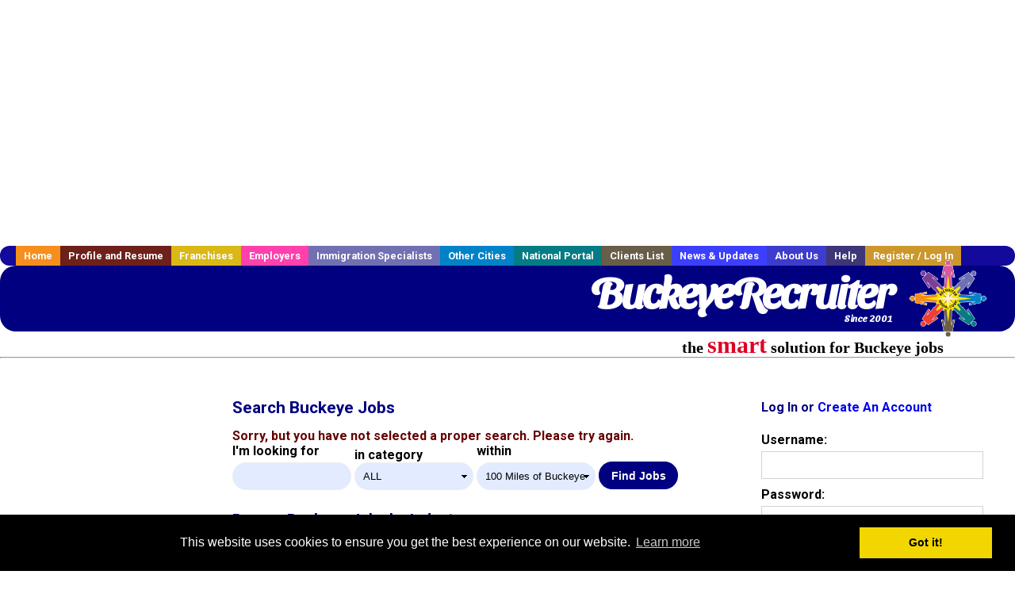

--- FILE ---
content_type: text/html; charset=utf-8
request_url: https://accounts.google.com/o/oauth2/postmessageRelay?parent=https%3A%2F%2Fwww.buckeyerecruiter.com&jsh=m%3B%2F_%2Fscs%2Fabc-static%2F_%2Fjs%2Fk%3Dgapi.lb.en.W5qDlPExdtA.O%2Fd%3D1%2Frs%3DAHpOoo8JInlRP_yLzwScb00AozrrUS6gJg%2Fm%3D__features__
body_size: 160
content:
<!DOCTYPE html><html><head><title></title><meta http-equiv="content-type" content="text/html; charset=utf-8"><meta http-equiv="X-UA-Compatible" content="IE=edge"><meta name="viewport" content="width=device-width, initial-scale=1, minimum-scale=1, maximum-scale=1, user-scalable=0"><script src='https://ssl.gstatic.com/accounts/o/2580342461-postmessagerelay.js' nonce="CwBSxdd5Nhw7Go9uHih6hQ"></script></head><body><script type="text/javascript" src="https://apis.google.com/js/rpc:shindig_random.js?onload=init" nonce="CwBSxdd5Nhw7Go9uHih6hQ"></script></body></html>

--- FILE ---
content_type: text/html; charset=utf-8
request_url: https://www.google.com/recaptcha/api2/aframe
body_size: -86
content:
<!DOCTYPE HTML><html><head><meta http-equiv="content-type" content="text/html; charset=UTF-8"></head><body><script nonce="7R99c3vhOGMo54cw5e8MQA">/** Anti-fraud and anti-abuse applications only. See google.com/recaptcha */ try{var clients={'sodar':'https://pagead2.googlesyndication.com/pagead/sodar?'};window.addEventListener("message",function(a){try{if(a.source===window.parent){var b=JSON.parse(a.data);var c=clients[b['id']];if(c){var d=document.createElement('img');d.src=c+b['params']+'&rc='+(localStorage.getItem("rc::a")?sessionStorage.getItem("rc::b"):"");window.document.body.appendChild(d);sessionStorage.setItem("rc::e",parseInt(sessionStorage.getItem("rc::e")||0)+1);localStorage.setItem("rc::h",'1763026344823');}}}catch(b){}});window.parent.postMessage("_grecaptcha_ready", "*");}catch(b){}</script></body></html>